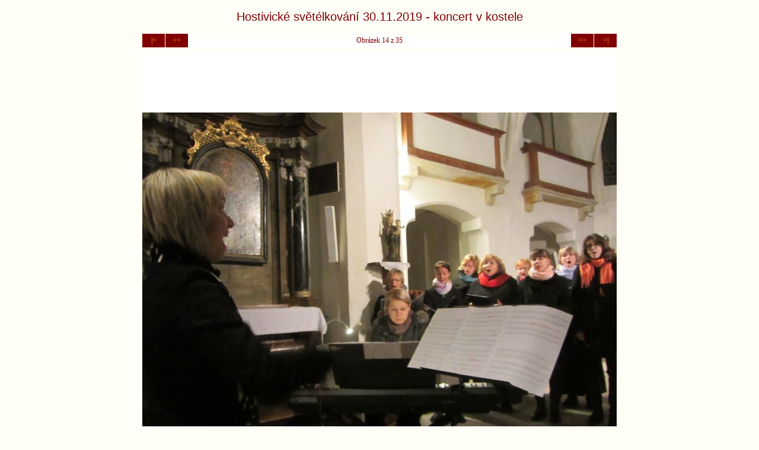

--- FILE ---
content_type: text/html
request_url: http://kajky.cz/svetelkovani/2019/kostel/ipage00014.htm
body_size: 784
content:
<!DOCTYPE HTML PUBLIC "-//W3C//DTD HTML 4.01 Transitional//EN" "http://www.w3.org/TR/html4/loose.dtd">

<html><head>
<title>Hostivické světélkování 30.11.2019 - koncert v kostele</title>
<link rel="StyleSheet" href="img.css">
<meta http-equiv="content-type" content="text/html; charset=utf-8">
<meta name="generator" content="Zoner Photo Studio 15">

</head><body>

<span class="header">Hostivické světélkování 30.11.2019 - koncert v kostele</span>





<table class="nav_table" cellspacing="1" cellpadding="4" align="center"><tr>


<td class="nav_td_first"><a href="ipage00001.htm">|&lt;</a></td>
<td class="nav_td_prev"><a href="ipage00013.htm">&lt;&lt;</a></td>

<td class="nav_td_text">Obrázek 14 z 35</td>

<td class="nav_td_next"><a href="ipage00015.htm">&gt;&gt;</a></td>
<td class="nav_td_last"><a href="ipage00035.htm">&gt;|</a></td>
</tr></table>

<table class="img_table" cellspacing="1" cellpadding="4" align="center">

<tr class="img_tr"> 
  <td class="img_td"><a class="img" href="index.htm"><img class="img" src="img00014.jpg" width="800" height="600" alt="img00014.jpg"></a></td>
</tr>

</table>

<table class="nav_table" cellspacing="1" cellpadding="4" align="center"><tr>


<td class="nav_td_prev"><a href="ipage00013.htm">&lt;&lt;</a></td>

<td class="nav_td_text">Obrázky: <a href="ipage00001.htm">1</a>
<a href="ipage00002.htm">2</a>
<a href="ipage00003.htm">3</a>
<a href="ipage00004.htm">4</a>
<a href="ipage00005.htm">5</a>
<a href="ipage00006.htm">6</a>
<a href="ipage00007.htm">7</a>
<a href="ipage00008.htm">8</a>
<a href="ipage00009.htm">9</a>
<a href="ipage00010.htm">10</a>
<a href="ipage00011.htm">11</a>
<a href="ipage00012.htm">12</a>
<a href="ipage00013.htm">13</a>
<b>14</b>
<a href="ipage00015.htm">15</a>
<a href="ipage00016.htm">16</a>
<a href="ipage00017.htm">17</a>
<a href="ipage00018.htm">18</a>
<a href="ipage00019.htm">19</a>
<a href="ipage00020.htm">20</a>
<a href="ipage00021.htm">21</a>
<a href="ipage00022.htm">22</a>
<a href="ipage00023.htm">23</a>
<a href="ipage00024.htm">24</a>
<a href="ipage00025.htm">25</a>
<a href="ipage00026.htm">26</a>
<a href="ipage00027.htm">27</a>
<a href="ipage00028.htm">28</a>
<a href="ipage00029.htm">29</a>
<a href="ipage00030.htm">30</a>
<a href="ipage00031.htm">31</a>
<a href="ipage00032.htm">32</a>
<a href="ipage00033.htm">33</a>
<a href="ipage00034.htm">34</a>
<a href="ipage00035.htm">35</a>
</td>

<td class="nav_td_next"><a href="ipage00015.htm">&gt;&gt;</a></td>
</tr></table>





</body></html>

--- FILE ---
content_type: text/css
request_url: http://kajky.cz/svetelkovani/2019/kostel/img.css
body_size: 758
content:
body
{
  background: #FFFFF7;
  font-family: Tahoma;
  text-align: center;
}

table
{
  margin-top: 8px;
  margin-bottom: 8px;
}

.header
{
  font-size: 20px;
  color: #800000;
  margin-bottom: 4px;
  font-family: Arial;
  line-height: 2.0em;
}

.index_table
{
  background: none;
  width: 802px;
}
.index_tr
{
  text-align: left;
  vertical-align: top;
  height: 800px;
}
.index_img_td, .index_img_td_alb
{
  text-align: center;
  vertical-align: middle;
  padding: 0;
  background-color: #FFFFFF;
  width: 800px;
}

.index_img_td_alb
{
  background-color: #C0C0C0;
}

.index_desc_td, .index_desc_td_alb
{
  font-size: 12px;
  font-family: Tahoma, Helvetica, Arial, sans-serif;
  color: #FFFFFF;
  background-color: #0052A0;
  text-align: left;
  vertical-align: top;
  border: 1px;
}

.index_desc_td_alb
{
  font-size: 10px;
  color: #FFFFFF;
  background-color: #800000;
}

.index_desc_td_alb a
{
  color: #FFFF00;
  text-decoration: none;
}

.index_desc_td a
{
  color: #FFC513;
  text-decoration: none;
}

.index_desc_td a:hover, .index_desc_td_alb a:hover
{
  text-decoration: underline;
}

.index_desc_title
{
  font-size: 14.399999999999999px;
  font-weight: bold;
}

.index_desc_title_alb
{
  font-size: 12px;
  font-weight: bold;
}
.nav_table
{
  background: none;
  width: 802px;
}
.nav_tr
{
  height: 0px;
}
.nav_td_root, .nav_td_up, .nav_td_first, .nav_td_prev, .nav_td_next, .nav_td_last, .nav_td_text, .nav_td_back, .nav_td_textusr
{
  font-size: 12px;
  font-family: Tahoma;
  color: #800000;
  text-align: center;
  background-color: #800000;
}

.nav_td_textusr {
  text-align: left;
}

.nav_td_root, .nav_td_up, .nav_td_first, .nav_td_prev, .nav_td_next, .nav_td_last
{
  width: 30px;
}
.nav_td_text, .nav_td_textusr
{
  background-color: #FFFFFF;
}
.nav_td_back {
  background-color: #800000;
}
.nav_td_root a, .nav_td_up a, .nav_td_first a, .nav_td_prev a, .nav_td_next a, .nav_td_last a, .nav_td_text a, .nav_td_back a, .nav_td_textusr a
{
  color: #FFC000;
  text-decoration: none;
}

.footer a
{
  color: #FFC000;
  text-decoration: none;
}

.nav_td_root a:hover, .nav_td_up a:hover, .nav_td_first a:hover, .footer a:hover, .nav_td_prev a:hover, .nav_td_next a:hover, .nav_td_last a:hover, .nav_td_text a:hover .nav_td_textusr a:hover
{
  text-decoration: underline;
}

.img, .index_img
{
  border: none;
}
.img_table
{
  background: none;
  width: 802px;
}
.img_desc_tr
{
  height: 0px;
}
.img_desc_td, .img_desc_td_empty
{
  font-size: 12px;
  font-family: Tahoma;
  color: #FFFFFF;
  background-color: #0052A0;
/*  width: 800px;*/
  text-align:left;
}
.img_desc_td_empty
{
  background: none;
}
.img_desc_td a
{
  color: #FFC513;
  text-decoration: none;
}
.img_desc_td a:hover
{
  text-decoration: underline;
}
.img_tr
{
  text-align: center;
  vertical-align: middle;
  height: 800px;
}
.img_td, .img_td_empty
{
  padding: 0;
  background-color: #FFFFFF;
  width: 800px;
}
.img_td_empty
{
  background: none;
}
.img_org_tr
{
  height: 0px;
}
.img_org_td, .img_org_td_empty
{
  font-size: 12px;
  font-family: Tahoma;
  color: #FFFFFF;
  text-align: right;
  background-color: #0052A0;
/*  width: 800px;*/
}
.img_org_td_empty
{
  background: none;
}
.img_org_td a
{
  color: #FFC513;
  text-decoration: none;
}
.img_org_td a:hover
{
  text-decoration: underline;
}

.footer
{
  margin-top: 15px;
  font-size: 10px;
  font-family: Tahoma;
  color: #806000;
}
